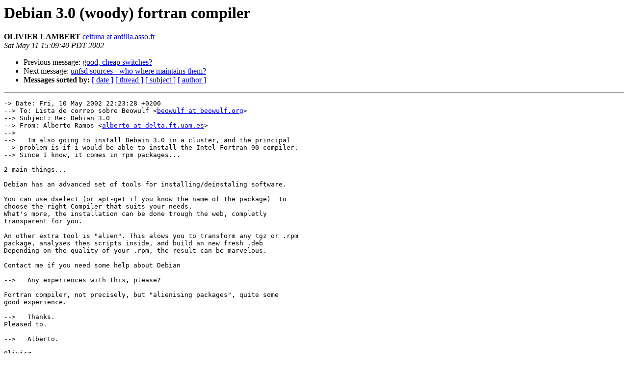

--- FILE ---
content_type: text/html
request_url: https://beowulf.org/pipermail/beowulf/2002-May/007141.html
body_size: 1639
content:
<!DOCTYPE HTML PUBLIC "-//W3C//DTD HTML 4.01 Transitional//EN">
<HTML>
 <HEAD>
   <TITLE> Debian 3.0 (woody) fortran compiler
   </TITLE>
   <LINK REL="Index" HREF="index.html" >
   <LINK REL="made" HREF="mailto:beowulf%40beowulf.org?Subject=Re%3A%20Debian%203.0%20%28woody%29%20fortran%20compiler&In-Reply-To=%3C3CDDB2C4.21416.F252AB%40localhost%3E">
   <META NAME="robots" CONTENT="index,nofollow">
   <style type="text/css">
       pre {
           white-space: pre-wrap;       /* css-2.1, curent FF, Opera, Safari */
           }
   </style>
   <META http-equiv="Content-Type" content="text/html; charset=us-ascii">
   <LINK REL="Previous"  HREF="007145.html">
   <LINK REL="Next"  HREF="007144.html">
 </HEAD>
 <BODY BGCOLOR="#ffffff">
   <H1>Debian 3.0 (woody) fortran compiler</H1>
    <B>OLIVIER LAMBERT</B> 
    <A HREF="mailto:beowulf%40beowulf.org?Subject=Re%3A%20Debian%203.0%20%28woody%29%20fortran%20compiler&In-Reply-To=%3C3CDDB2C4.21416.F252AB%40localhost%3E"
       TITLE="Debian 3.0 (woody) fortran compiler">ceituna at ardilla.asso.fr
       </A><BR>
    <I>Sat May 11 15:09:40 PDT 2002</I>
    <P><UL>
        <LI>Previous message: <A HREF="007145.html">good, cheap switches?
</A></li>
        <LI>Next message: <A HREF="007144.html">unfsd sources - who where maintains them?
</A></li>
         <LI> <B>Messages sorted by:</B> 
              <a href="date.html#7141">[ date ]</a>
              <a href="thread.html#7141">[ thread ]</a>
              <a href="subject.html#7141">[ subject ]</a>
              <a href="author.html#7141">[ author ]</a>
         </LI>
       </UL>
    <HR>  
<!--beginarticle-->
<PRE>-&gt; Date: Fri, 10 May 2002 22:23:28 +0200
--&gt; To: Lista de correo sobre Beowulf &lt;<A HREF="http://www.beowulf.org/mailman/listinfo/beowulf">beowulf at beowulf.org</A>&gt;
--&gt; Subject: Re: Debian 3.0
--&gt; From: Alberto Ramos &lt;<A HREF="http://www.beowulf.org/mailman/listinfo/beowulf">alberto at delta.ft.uam.es</A>&gt;
--&gt; 
--&gt;   Im also going to install Debain 3.0 in a cluster, and the principal
--&gt; problem is if i would be able to install the Intel Fortran 90 compiler.
--&gt; Since I know, it comes in rpm packages...

2 main things...

Debian has an advanced set of tools for installing/deinstaling software.

You can use dselect (or apt-get if you know the name of the package)  to 
choose the right Compiler that suits your needs.
What's more, the installation can be done trough the web, completly 
transparent for you.

An other extra tool is &quot;alien&quot;. This alows you to transform any tgz or .rpm 
package, analyses thes scripts inside, and build an new fresh .deb 
Depending on the quality of your .rpm, the result can be marvelous.

Contact me if you need some help about Debian

--&gt;   Any experiences with this, please?

Fortran compiler, not precisely, but &quot;alienising packages&quot;, quite some 
good experience.

--&gt;   Thanks. 
Pleased to.

--&gt;   Alberto.

Olivier
<A HREF="http://www.beowulf.org/mailman/listinfo/beowulf">ceituna at ardilla.asso.fr</A>
_______________________________________________________________

Olivier LAMBERT, &#233;tudiant en maitrise IUP STRI
webmestre <A HREF="http://www.ardilla.asso.fr">http://www.ardilla.asso.fr</A> (<A HREF="http://www.beowulf.org/mailman/listinfo/beowulf">webmaster at ardilla.asso.fr</A>)

t&#233;l : (+33)6 88 30 55 38
_______________________________________________________________

</PRE>

<!--endarticle-->
    <HR>
    <P><UL>
        <!--threads-->
	<LI>Previous message: <A HREF="007145.html">good, cheap switches?
</A></li>
	<LI>Next message: <A HREF="007144.html">unfsd sources - who where maintains them?
</A></li>
         <LI> <B>Messages sorted by:</B> 
              <a href="date.html#7141">[ date ]</a>
              <a href="thread.html#7141">[ thread ]</a>
              <a href="subject.html#7141">[ subject ]</a>
              <a href="author.html#7141">[ author ]</a>
         </LI>
       </UL>

<hr>
<a href="http://www.beowulf.org/mailman/listinfo/beowulf">More information about the Beowulf
mailing list</a><br>
</body></html>
